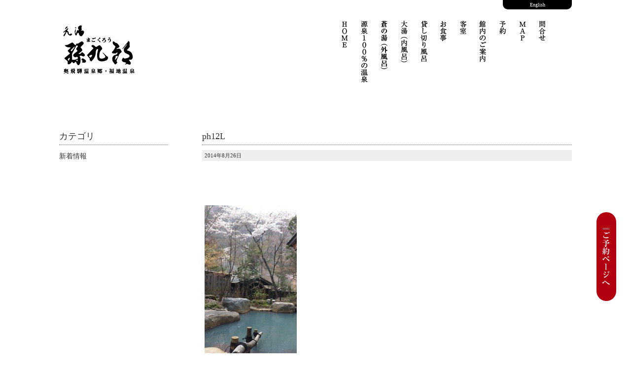

--- FILE ---
content_type: text/html; charset=UTF-8
request_url: https://magokuro.com/photogallery/%E6%A1%9C%E3%81%AE%E8%8A%B1%E3%81%B3%E3%82%89%E8%88%9E%E3%81%86%E4%B8%AD%E3%81%AE%E6%AE%BF%E6%96%B9%E9%9C%B2%E5%BA%97%E9%A2%A8%E5%91%82%EF%BC%884%E6%9C%8828%E6%97%A5%E6%92%AE%E5%BD%B1%EF%BC%89/attachment/ph12l/
body_size: 4964
content:
<!DOCTYPE html>
<html lang="ja">
<head prefix="og:http://ogp.me/ns# fb:http://ogp.me/ns/fb# article:http://ogp.me/ns/website#">
<!-- Google tag (gtag.js) -->
<script async src="https://www.googletagmanager.com/gtag/js?id=G-B2ZSPFQF8M"></script>
<script>
window.dataLayer = window.dataLayer || [];
function gtag(){dataLayer.push(arguments);}
gtag('js', new Date());

gtag('config', 'G-B2ZSPFQF8M');
</script>

<meta charset="utf-8" />
<!-- <meta name="description" content="">
<meta name="keywords" content=""> -->
<meta name="viewport" content="width=device-width, initial-scale=1.0, maximum-scale=1.0, user-scalable=no,">
<meta name="format-detection" content="telephone=no">
<title>奥飛騨温泉郷･福地温泉の旅館　元湯 孫九郎 | ph12L</title>
<meta charset="UTF-8" />
<meta http-equiv="X-UA-Compatible" content="IE=edge,chrome=1">
<meta name="viewport" content="width=device-width, initial-scale=1.0"><!-- Remove if you're not building a responsive site. (But then why would you do such a thing?) -->
<link rel="pingback" href="https://magokuro.com/xmlrpc.php" />
<link rel="shortcut icon" href="http://magokuro.com/common/img/favicon.png"/>
<link rel="stylesheet" type="text/css" media="all" href="/common/css/reset.css">
<link rel="stylesheet" type="text/css" media="all" href="/common/css/common.css">
<link rel="stylesheet" type="text/css" media="all" href="/common/css/style.css">
<link rel="stylesheet" type="text/css" media="all" href="/common/css/page.css">
<link rel="stylesheet" type="text/css" media="all" href="/common/css/media.css">
<link href='http://fonts.googleapis.com/css?family=Exo+2:400,600' rel='stylesheet' type='text/css'>
<link href='http://fonts.googleapis.com/css?family=Sacramento' rel='stylesheet' type='text/css'>
<script src="/common/js/jquery.js"></script>
<script src="/common/js/common.js"></script>
<script src="/common/js/page-scroller.js"></script>
<script src="/common/js/matchmedia.js"></script>
<script src="/common/js/picturefill.js"></script>
<script src="/common/js/jquery.equalheight.js"></script>
<script src="/common/js/jquery.easing.1.3.js"></script>
<!-- bxSlider Javascript file -->
<script src="/common/slider/jquery.bxslider.min.js"></script>
<!-- bxSlider CSS file -->
<link href="/common/slider/jquery.bxslider.css" rel="stylesheet" />
<!--[if lt IE 9]>
<script src="/common/js/html5shiv.js"></script>
<![endif]-->
<!--[if lt IE 9]>
<script src="/common/js/css3-mediaqueries.js"></script>
<![endif]-->
<script type="text/javascript" src="/common/fancybox/lib/jquery.mousewheel-3.0.6.pack.js"></script>
<script type="text/javascript" src="/common/fancybox/source/jquery.fancybox.js?v=2.1.4"></script>
<link rel="stylesheet" type="text/css" href="/common/fancybox/source/jquery.fancybox.css?v=2.1.4" media="screen" />



<script type="text/javascript">
	$(document).ready(function() {
		/*
		 *  Simple image gallery. Uses default settings
		 */

		$('.fancybox').fancybox();
		/*
		 *  Different effects
		 */
	});
</script>

<link rel='dns-prefetch' href='//s.w.org' />
<link rel="alternate" type="application/rss+xml" title="奥飛騨温泉郷･福地温泉の旅館　元湯 孫九郎 &raquo; ph12L のコメントのフィード" href="https://magokuro.com/photogallery/%e6%a1%9c%e3%81%ae%e8%8a%b1%e3%81%b3%e3%82%89%e8%88%9e%e3%81%86%e4%b8%ad%e3%81%ae%e6%ae%bf%e6%96%b9%e9%9c%b2%e5%ba%97%e9%a2%a8%e5%91%82%ef%bc%884%e6%9c%8828%e6%97%a5%e6%92%ae%e5%bd%b1%ef%bc%89/attachment/ph12l/feed/" />
		<script type="text/javascript">
			window._wpemojiSettings = {"baseUrl":"https:\/\/s.w.org\/images\/core\/emoji\/11\/72x72\/","ext":".png","svgUrl":"https:\/\/s.w.org\/images\/core\/emoji\/11\/svg\/","svgExt":".svg","source":{"concatemoji":"https:\/\/magokuro.com\/wp-includes\/js\/wp-emoji-release.min.js?ver=4.9.26"}};
			!function(e,a,t){var n,r,o,i=a.createElement("canvas"),p=i.getContext&&i.getContext("2d");function s(e,t){var a=String.fromCharCode;p.clearRect(0,0,i.width,i.height),p.fillText(a.apply(this,e),0,0);e=i.toDataURL();return p.clearRect(0,0,i.width,i.height),p.fillText(a.apply(this,t),0,0),e===i.toDataURL()}function c(e){var t=a.createElement("script");t.src=e,t.defer=t.type="text/javascript",a.getElementsByTagName("head")[0].appendChild(t)}for(o=Array("flag","emoji"),t.supports={everything:!0,everythingExceptFlag:!0},r=0;r<o.length;r++)t.supports[o[r]]=function(e){if(!p||!p.fillText)return!1;switch(p.textBaseline="top",p.font="600 32px Arial",e){case"flag":return s([55356,56826,55356,56819],[55356,56826,8203,55356,56819])?!1:!s([55356,57332,56128,56423,56128,56418,56128,56421,56128,56430,56128,56423,56128,56447],[55356,57332,8203,56128,56423,8203,56128,56418,8203,56128,56421,8203,56128,56430,8203,56128,56423,8203,56128,56447]);case"emoji":return!s([55358,56760,9792,65039],[55358,56760,8203,9792,65039])}return!1}(o[r]),t.supports.everything=t.supports.everything&&t.supports[o[r]],"flag"!==o[r]&&(t.supports.everythingExceptFlag=t.supports.everythingExceptFlag&&t.supports[o[r]]);t.supports.everythingExceptFlag=t.supports.everythingExceptFlag&&!t.supports.flag,t.DOMReady=!1,t.readyCallback=function(){t.DOMReady=!0},t.supports.everything||(n=function(){t.readyCallback()},a.addEventListener?(a.addEventListener("DOMContentLoaded",n,!1),e.addEventListener("load",n,!1)):(e.attachEvent("onload",n),a.attachEvent("onreadystatechange",function(){"complete"===a.readyState&&t.readyCallback()})),(n=t.source||{}).concatemoji?c(n.concatemoji):n.wpemoji&&n.twemoji&&(c(n.twemoji),c(n.wpemoji)))}(window,document,window._wpemojiSettings);
		</script>
		<style type="text/css">
img.wp-smiley,
img.emoji {
	display: inline !important;
	border: none !important;
	box-shadow: none !important;
	height: 1em !important;
	width: 1em !important;
	margin: 0 .07em !important;
	vertical-align: -0.1em !important;
	background: none !important;
	padding: 0 !important;
}
</style>
<link rel='https://api.w.org/' href='https://magokuro.com/wp-json/' />
<link rel="EditURI" type="application/rsd+xml" title="RSD" href="https://magokuro.com/xmlrpc.php?rsd" />
<link rel="wlwmanifest" type="application/wlwmanifest+xml" href="https://magokuro.com/wp-includes/wlwmanifest.xml" /> 
<meta name="generator" content="WordPress 4.9.26" />
<link rel='shortlink' href='https://magokuro.com/?p=175' />
<link rel="alternate" type="application/json+oembed" href="https://magokuro.com/wp-json/oembed/1.0/embed?url=https%3A%2F%2Fmagokuro.com%2Fphotogallery%2F%25e6%25a1%259c%25e3%2581%25ae%25e8%258a%25b1%25e3%2581%25b3%25e3%2582%2589%25e8%2588%259e%25e3%2581%2586%25e4%25b8%25ad%25e3%2581%25ae%25e6%25ae%25bf%25e6%2596%25b9%25e9%259c%25b2%25e5%25ba%2597%25e9%25a2%25a8%25e5%2591%2582%25ef%25bc%25884%25e6%259c%258828%25e6%2597%25a5%25e6%2592%25ae%25e5%25bd%25b1%25ef%25bc%2589%2Fattachment%2Fph12l%2F" />
<link rel="alternate" type="text/xml+oembed" href="https://magokuro.com/wp-json/oembed/1.0/embed?url=https%3A%2F%2Fmagokuro.com%2Fphotogallery%2F%25e6%25a1%259c%25e3%2581%25ae%25e8%258a%25b1%25e3%2581%25b3%25e3%2582%2589%25e8%2588%259e%25e3%2581%2586%25e4%25b8%25ad%25e3%2581%25ae%25e6%25ae%25bf%25e6%2596%25b9%25e9%259c%25b2%25e5%25ba%2597%25e9%25a2%25a8%25e5%2591%2582%25ef%25bc%25884%25e6%259c%258828%25e6%2597%25a5%25e6%2592%25ae%25e5%25bd%25b1%25ef%25bc%2589%2Fattachment%2Fph12l%2F&#038;format=xml" />
<script>
  (function(i,s,o,g,r,a,m){i['GoogleAnalyticsObject']=r;i[r]=i[r]||function(){
  (i[r].q=i[r].q||[]).push(arguments)},i[r].l=1*new Date();a=s.createElement(o),
  m=s.getElementsByTagName(o)[0];a.async=1;a.src=g;m.parentNode.insertBefore(a,m)
  })(window,document,'script','//www.google-analytics.com/analytics.js','ga');

  ga('create', 'UA-53416824-1', 'auto');
  ga('send', 'pageview');

</script>
</head>
<body class="attachment attachment-template-default single single-attachment postid-175 attachmentid-175 attachment-jpeg ph12l">
<!-- header -->
<header>
    <h1 id="logo"><a href="https://magokuro.com"><img src="/common/img/logo.png" alt="奥飛騨温泉郷･福地温泉の旅館　元湯 孫九郎"></a></h1>
<nav>
    <ul class="cf">
        <li class="home"><a href="/">ＨＯＭＥ</a></li>
        <li class="hotspring"><a href="/hotspring/">源泉１００％の温泉</a></li>
        <li class="roten"><a href="/roten/">蒼の湯（外風呂）</a></li>
        <li class="bath"><a href="/bath/">大湯（内風呂）</a></li>
        <li class="kashikiri"><a href="/family/">貸し切り風呂</a></li>
        <li class="meal"><a href="/meal/">お食事</a></li>
        <li class="room"><a href="/room/">客室</a></li>
        <li class="floor"><a href="/facilities/">館内の案内</a></li>
 <!--       <li class="price"><a href="/price/">宿泊料金</a></li>-->
        <li class="gallery"><a href="/photogallery/">フォトギャラリー</a></li>
        <li class="reserve"><a href="https://www3.yadosys.com/reserve/ja/room/list/147/eneldcenggebdgclfggoebdn/all">予約</a></li>
        <li class="access"><a href="/access/">ＭＡＰ</a></li>
        <li class="inquiry"><a href="/faq/">問合せ</a></li>
    </ul>
</nav>
<span id="langLink"><a href="/en/">English</a></span>
</header>
<!-- main -->
<div id="main" class="ph12l">



<section id="column2" class="cf">
    <section class="col01 cf">
    <nav>
        <dl>
        <dt>カテゴリ</dt>
<dd><a href="https://magokuro.com/category/newinfo/">新着情報</a></dd>
</dl>

</nav>

		<div class="contents">
        <h4>ph12L</h4>
        <p class="date">2014年8月26日</p>
        <p><p class="attachment"><a href='https://magokuro.com/wp-content/uploads/2014/08/ph12L.jpg'><img width="187" height="300" src="https://magokuro.com/wp-content/uploads/2014/08/ph12L-187x300.jpg" class="attachment-medium size-medium" alt="" srcset="https://magokuro.com/wp-content/uploads/2014/08/ph12L-187x300.jpg 187w, https://magokuro.com/wp-content/uploads/2014/08/ph12L.jpg 500w" sizes="(max-width: 187px) 100vw, 187px" /></a></p>
</p>
        </div>
    </section>


    
</section>



<!-- toTop -->
<p class="toTop"><a href="#top"><img src="/common/img/pageTop.png" alt="top" width="22" height="14"></a></p>

</div>

<!-- footer -->
<footer class="cf">
<h3>サイトマップ</h3>
<nav class="footer">
<div class="ftNavArea">
<ul class="cf">
<li class="hotspring"><a href="/hotspring/">源泉100%のこだわり</a></li>
<li class="hotspring"><a href="/roten/">- 温泉・蒼の湯<span>（外風呂）</span></a></li>
<li class="hotspring"><a href="/bath/">- 温泉・大湯<span>（内湯）</span></a></li>
<li class="hotspring"><a href="/family/">- 温泉・貸し切り風呂</a></li>
</ul>
</div>
<div class="ftNavArea">
<ul class="cf">
<li class="meal"><a href="/meal/">お食事</a></li>
<li class="room"><a href="/room/">客室</a></li>
<li class="floor"><a href="/facilities/">館内のご案内</a></li>
<!--<li class="price"><a href="/price/">宿泊料金</a></li>-->
<li class="reserve"><a href="https://www3.yadosys.com/reserve/ja/room/list/147/eneldcenggebdgclfggoebdn/all">予約</a></li>
</ul>
</div>
<div class="ftNavArea">
<ul class="cf">
<li class="child"><a href="/child/">お子さまのご利用について</a></li>
<li class="access"><a href="/access/">ＭＡＰ</a></li>
<li class="inquiry"><a href="/faq/">問合せ</a></li>
<li class="spot"><a href="/spot/">周辺観光スポットのご案内</a></li>
</ul>
</div>
<div class="ftNavArea">
<ul class="cf">
<li class="gallery"><a href="/paragon/">音泉リビングParagon<span class="nosp">のご案内</span></a></li>
<li class="gallery"><a href="/garden/">杜の十石<span class="nosp">のご案内</span></a></li>
<li class="gallery"><a href="/renovation/">リニューアル<span class="nosp">のご案内</span></a></li>
<li class="gallery"><a href="/photogallery/">春夏秋冬フォトギャラリー</a></li>
<!--<li class="link"><a href="/present/">オススメの奥飛騨土産</a></li>-->
</ul>
</div>
</nav>

<div class="clearfix">


<div class="ftBanner clearfix">
	<div class="list">
		<a href="http://tabiiro.jp/book/indivi/yado/101538/" target="_blank" rel="nofollow">
		<img src="http://tabiiro.jp/book/indivi/yado/101538/bnr/640_160.jpg" border="0" alt="旅色に紹介されました" width="320" height="80">
		</a>
	</div>

	<div class="list">
		<a href="https://cake.jp/inn/cart/magokuro.com/" target="_blank" rel="nofollow">
			<img src="/common/img/cake-banner.png" border="0" alt="元湯 孫九郎　ケーキご購入はこちらから" width="320" height="80">
		</a>
	</div>
</div>


<div class="ftLink">
<p class="ftLogo"><img src="/common/img/ftLogo.png" alt="奥飛騨温泉郷･福地温泉の旅館　元湯 孫九郎"></p><p class="ftAdd">〒506-1434 <br>岐阜県高山市
奥飛騨温泉郷福地1005</p><p class="ftTel">0578-89-2231</p></div>


</div>



<p id="copyright"><small>&copy; 2026 奥飛騨温泉郷･福地温泉の旅館　元湯 孫九郎. All rights reserved.</small></p>

</footer>

<span id="reserveScroll"><a href="https://www3.yadosys.com/reserve/ja/room/list/147/eneldcenggebdgclfggoebdn/all">ご予約ページへ</a></span>
<script>(function(){
var d=document;
d['__tripai_domain']='trip-ai.jp';
d['__tripai_id']='323256';
var s='https://trip-ai.jp/trip-ai-banner/js/tripai_banner.js',
a=d.createElement('script'), m=d.getElementsByTagName('script')[0];
a.async=true,a.src=s,m.parentNode.insertBefore(a,m);})();</script>
</body>
</html>

	<script type='text/javascript' src='https://magokuro.com/wp-includes/js/wp-embed.min.js?ver=4.9.26'></script>
	</body>
</html>

--- FILE ---
content_type: text/css
request_url: https://magokuro.com/common/css/common.css
body_size: 2502
content:
@charset "utf-8";

/* /_/_/_/_/_/_/_/_/_/_/_/_/_/_/_/_/_/_/_/_/_/_/_/_
 全デバイス共通のスタイルとスマートフォン向けレイアウトの指定
/_/_/_/_/_/_/_/_/_/_/_/_/_/_/_/_/_/_/_/_/_/_/_/_/_*/

/* common.css
----------------------------------------- */
body {
	font-family: 'Hiragino Mincho ProN', serif;
	font-size: 14px;
	color: #333;
	line-height:1.9;
	text-align: left;
	-webkit-text-size-adjust: 100%;
}
a {
	color: #333;
	text-decoration: none;
}
a:hover {
	color:#333;
	text-decoration: none;
}

/*floatの解除*/
.clearfix:after { 
	display:block;
	clear:both;
	height:0px;
	visibility:hidden;
	content:".";
}
.clearfix {
	min-height: 1px; /*IE6、7対策*/
}
* html .clearfix {
	height: 1px;
	/*\*//*/ /*MAC IE5.x対策*/
	height: auto;
	overflow: hidden;
	/**/
}

/* header
----------------------------------------- */
header {
	margin-bottom: 20px;
}
header#inner {
	margin-bottom: 30px;
}
header h1 {
	margin: 21px 0 25px 0;
	text-align: center;
}
header h1 img {
	width: 160px;
	height: 100px;
}
nav {
	margin-bottom: 20px;
	border-top: 1px solid #d9d9d9;
}
nav li {
	float: left;
	width: 50%;
	border-bottom: 1px solid #d9d9d9;
	text-align: center;
}
#about nav li.about a,
#works nav li.works a,
#blog nav li.blog a,
#contact nav li.contact a {
	opacity: 0.3;
}
nav ul li:nth-child(odd) {
	background: url("../img/line_nav.gif") repeat-y right top;
	background-size:  1px 10px;
}
nav ul li a {
	display: block;
	width: 100%;
	padding: 12px 0;
	font-family: 'Hiragino Mincho ProN', serif;
	font-weight: 400;
	font-size: 12px;
	letter-spacing: 0.1em;
}
.socialBtn {
	text-align: center;
	margin: 0 auto;
}
.socialBtn li {
	display: inline;
	margin-right: 8px;
}
.socialBtn li.last {
	margin-right: 0;
}
.socialBtn img {
	width: 35px;
	height: 35px;
}
nav.footer ul li ul { display:none;}

/* contents
----------------------------------------- */
#main {	border-bottom:1px solid #eeeeee; margin-bottom:40px;}
#main h2.ttl {
	margin-bottom: 35px;
	text-align: center;
	line-height: 1.0;
	font-family: 'Sacramento', cursive;
	font-weight: 100;
	font-size: 43px;
}
#main.inner h2.ttl {
	margin-bottom: 25px;
}
#main h3.ttl {
	margin-bottom: 12px;
	text-align: left;
	line-height: 1.2;
	font-size: 22px;
	color: #505050;
}
#main .home.ttl {
	margin-bottom: 12px;
	text-align: left;
	line-height: 1.2;
	font-size: 22px;
	color: #505050;
}
#main p.ttl {
	margin-bottom: 20px;
	text-align: center;
	line-height: 1.0;
	font-family: 'Exo 2', sans-serif;
	font-weight: 400;
	font-size: 13px;
	letter-spacing: 0.1em;
	color: #a5a5a5;
}
.contBox {
	margin: 0 20px;
}
.toTop {
	text-align: center;
}
.toTop a {
	display: block;
	margin-bottom: 40px;
	padding: 8px 20px;
}
.toTop img {
	width: 22px;
	height: 14px;
}
.pageNation {
	position: relative;
	margin-bottom: 30px;
}
.pageNation .pageLeft {
	position: absolute;
	left: 20px;
	top: 0;
}
.pageNation .pageRight {
	position: absolute;
	right: 20px;
	top: 0;
}



/* 新規追加 (2022.04.12)
----------------------------------------- */
.colvBox .txt.centercontent {text-align: center; margin-bottom: 20px; margin-top: -20px;}





/* footer
----------------------------------------- */
nav.footer {
	margin-bottom: 20px;
}
#copyright {
	margin-bottom: 20px;
	text-align: center;
	font-size: 12px;
}
footer {
	margin: 0 0 5% ;
}
footer h3 {
	margin: 0 2% 0 ;
}
footer div.ftLink { float:right; width:100%;}
footer div.ftLink p.ftLogo { float:left; width:30%; margin-left:5px;}
footer div.ftLink p.ftAdd { float:right; width:60%; text-align:right; font-size:12px; line-height:1.2; margin:15px 0 0; margin-right:5px;}
footer div.ftLink p.ftTel { float: right; width:60%; text-align:right; font-size:30px; line-height:1.2; margin-right:5px;}
.nosp { display:none;}
footer div.ftBanner { float:left; width:100%; margin-top:30px; margin-bottom:30px; text-align:center;}
footer div.ftBanner .list {margin-bottom: 20px;}

.red { color:#FF0004;}
.enji { color:#b30011;}

nav.footer .ftNavArea ul li span { font-size:75%; }
.noSmp { display:none; }

/* タブレット向け：760px～1040px */
@media only screen and (min-width: 760px) {

/* header
----------------------------------------- */
header {
	position: relative;
	width: 100%;
	height: 260px;
	margin: 0 auto;
}
header#inner {
	margin-bottom: 20px;
}
header h1 {
	position: absolute;
	top: 107px;
	left: 50px;
	margin: 0;
	text-align: center;
}
header h1 img {
	width: 160px;
	height: 100px;
}
header nav {
	position: absolute;
	bottom: 30px;
	right: 30px;
	margin-bottom: 0;
	border-top: none;
}
header nav li {
	margin-left: 50px;
	display: inline;
	float: none;
	border-bottom: none;
	text-align: right;
}
header nav ul li:nth-child(odd) {
	background: none;
}
header nav ul li a {
	display: inline;
	font-size: 13px;
	font-weight: 600;
	letter-spacing: 0.2em;
}
header nav ul li { float:left; margin:0 20px 0 0; width:20px; text-indent:-9999px; display:block; text-align:left;}
header nav ul li a { display:block; text-indent:-9999px; text-align:left;}
header nav ul li.home a { background:url(../img/gnav01.png) no-repeat center top; height:60px;}
header nav ul li.hotspring a { background:url(../img/gnav02.png) no-repeat center top; height:130px;}
header nav ul li.bath a { background:url(../img/gnav10.png) no-repeat center top; height:90px;}
/* header nav ul li.roten a { background:url(../img/gnav11.png) no-repeat center top; height:60px;} */
header nav ul li.roten a { background:url(../img/gnav11_2.png) no-repeat center top; height:100px;}
header nav ul li.kashikiri a { background:url(../img/gnav12.png) no-repeat center top; height:80px;}
header nav ul li.meal a { background:url(../img/gnav03.png) no-repeat center top; height:50px;}
header nav ul li.room a { background:url(../img/gnav04.png) no-repeat center top; height:30px;}
header nav ul li.floor a { background:url(../img/gnav05.png) no-repeat center top; height:90px;}
header nav ul li.price a { background:url(../img/gnav06.png) no-repeat center top; height:60px;}
header nav ul li.reserve a { background:url(../img/gnav07.png) no-repeat center top; height:30px;}
header nav ul li.access a { background:url(../img/gnav08.png) no-repeat center top; height:50px;}
header nav ul li.inquiry a { background:url(../img/gnav09.png) no-repeat center top; height:50px;}
header nav ul li.gallery { display:none;}

.socialBtn {
	position: absolute;
	top: 112px;
	right: 30px;
}
.socialBtn li {
}
.socialBtn li.last {
}
.socialBtn img {
	width: 30px;
	height: 30px;
}

/* contents
----------------------------------------- */
#main {
	position:relative;
}
#main.inner {
	width: 100%;
	padding: 0;
	margin: 0 auto;
}
#main h2.ttl.large {
	margin: 0 0 40px 0;
	font-size: 60px;
	text-align: left;
}
.contBox {
	margin: 0 40px;
}
.pageNation .pageLeft {
	position: absolute;
	left: 40px;
	top: 0;
}
.pageNation .pageRight {
	position: absolute;
	right: 40px;
	top: 0;
}


/* footer
----------------------------------------- */
footer {
	width: 100%;
	margin: 0 0;
}
nav.footer {
	position: relative;
	width: 100%;
	margin: 30px 0 0 0;
	top:0;
	right:0;
	bottom:0;
}
nav.footer a {
	font-size: 11px;
	font-weight: 600;
}
#copyright {
	width: 100%;
	padding-top: 30px;
	padding-bottom: 30px;
	text-align: center;
	clear:both;
}

footer div.ftLink { float:none; width:430px; /*margin-top:20px;*/ margin: 20px auto 0 auto;}
footer div.ftLink p.ftLogo { float:left; width:130px;}
footer div.ftLink p.ftAdd { float:right; width:250px; text-align:right; font-size:12px; line-height:1.2; margin:15px 0 0;}
footer div.ftLink p.ftTel { float:right; width:250px; text-align:right; font-size:36px; line-height:1.2;}

nav.footer ul li ul { display: inherit;}

.nosp { display: inline;}
.noSmp { display:none; }

} /* タブレット向け */

/* PC向けレイアウトの指定：961px～ */
@media only screen and (min-width: 1041px) {
header {
	position: relative;
	width: 1040px;
	height: 260px;
	margin: 0 auto;
}


a:hover {
	text-decoration: underline;
}

/* header
----------------------------------------- */
header h1 {
	position: absolute;
	top: 50px;
	left: 0;
}
nav {
	position: absolute;
	top: 40px;
	right: 0;
}
.socialBtn {
	position: absolute;
	top: 112px;
	right: 0;
}

/* contents
----------------------------------------- */
#main.inner {
	max-width: 1040px;
	padding: 0;
	margin: 0 auto;
}
.contBox {
	margin: 0;
}
.pageNation .pageLeft {
	position: absolute;
	left: 0;
	top: 0;
}
.pageNation .pageRight {
	position: absolute;
	right: 0;
	top: 0;
}

/* footer
----------------------------------------- */
footer {
	max-width: 1040px;
	margin: 0 auto;
}

footer h3 {
	font-size:18px;
	margin: 0 0 0 ;
}
nav.footer {
	margin-left: 0;
	width:100%;
	border:none;
}
nav.footer ul {}
nav.footer ul li { float: none; margin:0 0 0 0; width:220px; text-indent:0; display:block; text-align:left;}
nav.footer ul li a { display:block; text-indent:0; text-align:left;}
nav.footer ul li.home a { background:none; height: auto;}
nav.footer ul li.hotspring a { background:none; height: auto;}
nav.footer ul li.meal a { background:none; height: auto;}
nav.footer ul li.room a { background:none; height: auto;}
nav.footer ul li.floor a { background:none; height: auto;}
nav.footer ul li.price a { background:none; height: auto;}
nav.footer ul li.reserve a { background:none; height: auto;}
nav.footer ul li.access a { background:none; height: auto;}
nav.footer ul li.inquiry a { background:none; height: auto;}

nav.footer .ftNavArea { float:left; width:220px; margin: 0 20px 20px 0;}
footer div.ftLink { float:left; width:230px;}
footer div.ftLink p.ftLogo { float:none; width:130px;}
footer div.ftLink p.ftAdd { float:none; width:250px; text-align:left; font-size:12px; line-height:1.2;}
footer div.ftLink p.ftTel { float:none; width:250px; text-align:left; font-size:36px; line-height:1.2;}

footer div.ftBanner { float:right; width:680px; margin-top:20px; margin-bottom:auto; text-align:left;}
footer div.ftBanner .left a {display: block;}
footer div.ftBanner .list {float: left; margin-left: 20px;}

#copyright {
	font-size:14px;;
}

nav ul li { border:none;}
nav ul li:nth-child(odd) {background: none;}
.noPc { display:none; }
.noSmp { display:block; }

} /* PC向け */